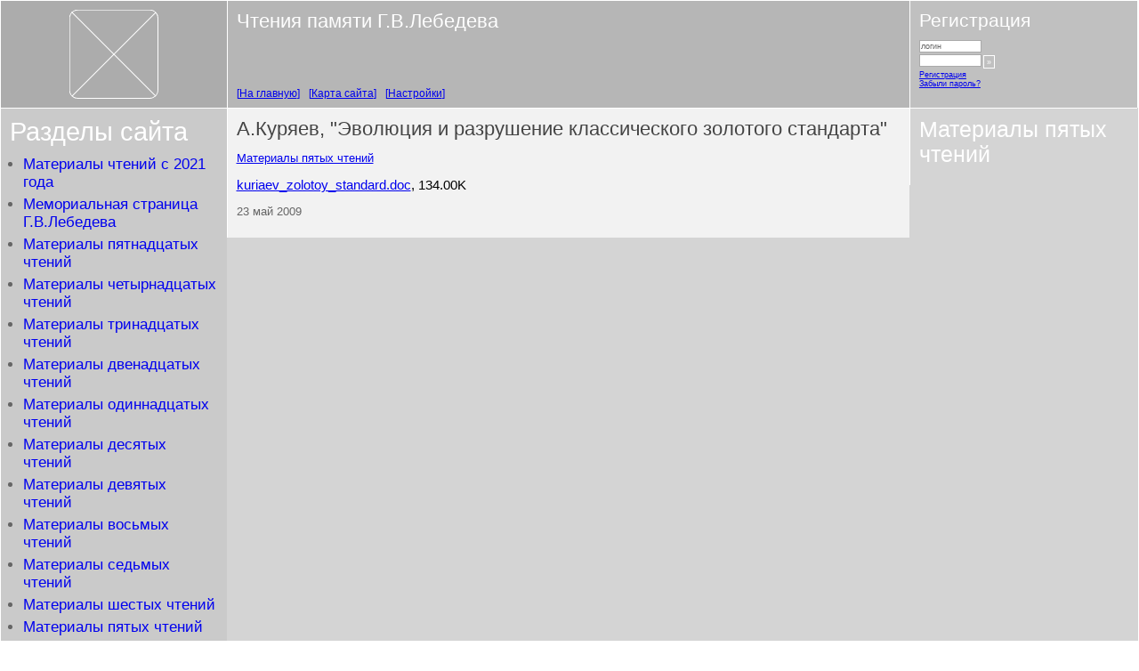

--- FILE ---
content_type: text/html; charset=utf-8
request_url: http://g-l-memorial.ice.ru/999.html
body_size: 2697
content:
<!DOCTYPE html PUBLIC "-//W3C//DTD XHTML 1.0 Transitional//EN" "http://www.w3.org/TR/xhtml1/DTD/xhtml1-transitional.dtd">
<html>

<!-- Mirrored from g-l-memorial.ice.ru/999 by HTTrack Website Copier/3.x [XR&CO'2014], Fri, 04 Dec 2020 16:00:41 GMT -->
<!-- Added by HTTrack --><meta http-equiv="content-type" content="text/html;charset=utf-8" /><!-- /Added by HTTrack -->
<head>
		<title>
			А.Куряев, &quot;Эволюция и разрушение классического золотого стандарта&quot;
				Материалы пятых чтений
				Чтения памяти Г.В.Лебедева
		</title>
	<link rel="alternate" type="application/rss+xml" title="RSS" href="g_l_memorial/feed_rss2" />
	<script src="helpers/cms/prototype/prototype.js" type="text/javascript"></script>
<script src="helpers/cms/behaviour/behaviour.js" type="text/javascript"></script>
<script src="pictures/skin_simple_design_lib/skin_simple_behaviours.js" type="text/javascript"></script>
<link rel="stylesheet" href="pictures/skin_simple_design_lib/skin_simple_hacks.css" type="text/css"/>
<link rel="stylesheet" href="pictures/skin_simple_design_lib/skin_simple_content_2.css" type="text/css"/>
<link rel="stylesheet" href="pictures/skin_simple_design_lib/skin_simple_items_2.css" type="text/css"/>
<link rel="stylesheet" href="pictures/skin_simple_design_lib/skin_simple_blocks_1.css" type="text/css"/>
<link rel="stylesheet" href="pictures/skin_simple_design_lib/skin_simple_layout_1.css" type="text/css"/>
<style>
		LI.topic { list-style-image: url('pictures/skin_simple_design_lib/topic.gif'); }
		LI.anketa { list-style-image: url('pictures/skin_simple_design_lib/anketa.gif'); }
		LI.article { list-style-image: url('pictures/skin_simple_design_lib/article.gif'); }
		LI.external { list-style-image: url('pictures/skin_simple_design_lib/external.gif'); }
		LI.binary { list-style-image: url('pictures/skin_simple_design_lib/binary.gif'); }
		LI.news { list-style-image: url('pictures/skin_simple_design_lib/news.gif'); }
</style>
	<script language="javascript" type="text/javascript">
		var Cmw = {
			host_name : 'g-l-memorial.ice.ru',
			url_prefix : 'http://g-l-memorial.ice.ru',
			site_id : 'g_l_memorial',
			item_id : '999',
			template_id : 'skin_simple_material_t',
			user_id : ''
		}
	</script>
<script src="pictures/cms_design_lib/cms_utilities.js" type="text/javascript"></script>
<script src="pictures/cms_design_lib/cms_behaviours.js" type="text/javascript"></script>
<link rel="stylesheet" href="pictures/cms_design_lib/cms_styles.css" type="text/css"/>
<link rel="stylesheet" href="pictures/cms_design_lib/cms_print.css" media="print" type="text/css"/>
	<script src="pictures/anketa_design_lib/anketa_utilities.js" type="text/javascript"></script>
<script src="pictures/anketa_design_lib/anketa_behaviours.js" type="text/javascript"></script>
<link rel="stylesheet" href="pictures/anketa_design_lib/anketa_styles.css" type="text/css"/>
</head>
<body id="999">
<div id="page" class="wrapperExtra">
	<div id="skin_simple_material_t" class="wrapper">
		<div id="header" class="wrapperExtra">
			<div class="wrapper">
				<div id="logo" class="block">
					<div class="blockContent">
		<a href="index.html" class="logo"><img width="100" alt="Чтения памяти Г.В.Лебедева" src="pictures/skin_simple_design_lib/logo.gif" title="Чтения памяти Г.В.Лебедева" height="100" border="0"/></a>
					</div>
				</div>
				<div id="service" class="block">
					<div class="blockContent">
						<div class="blockHeader">
							<h1>
									<a href="index.html">Чтения памяти Г.В.Лебедева</a>
							</h1>
						</div>
						<ul id="siteMenu">
								<li id="top">
									<a href="index.html">
	<span>На главную</span>
</a>
								</li>
								<li id="sitemap">
										<a href="g_l_memorial/skin_simple_sitemap.html">
	<span>Карта сайта</span>
</a>
								</li>
								<li id="preferences">
										<a href="g_l_memorial/cms_preferences.html">
	<span>Настройки</span>
</a>
								</li>
						</ul>
					</div>
				</div>
				<div id="registration" class="block">
					<div class="blockContent">
							<div class="blockHeader"><h2>Регистрация</h2></div>
	<form enctype="application/x-www-form-urlencoded" action="http://g-l-memorial.ice.ru/999" method="POST" id="loginForm"><input value="free" name="__form_auth" type="hidden"/>
	  <input value="логин" name="USER_LOGIN" type="text" id="login" size="10"/><input name="PASSWORD" type="password" id="password" size="10"/><input value="&raquo;" name="DOIT" type="submit" id="doit"/>
			<a href="g_l_memorial/cms_personal.html" id="personal">Регистрация</a>
			<a href="g_l_memorial/cms_remind_password.html" id="remind">Забыли пароль?</a>
	</form>
					</div>
				</div>
			</div>
		</div>
		<div id="base" class="wrapperExtra">
			<div class="wrapper">
					<div id="menu" class="block">
						<div class="blockContent">
	<div id="rubricator" class="rubricator">
	<div class="blockHeader"><h2>Разделы сайта</h2></div>
	<ul>
		<li>
		<a href="https://github.com/g-l-memorial/NewReadings/wiki">Материалы чтений с 2021 года</a>
</li>
<li>
		<a href="167729.html">Мемориальная страница Г.В.Лебедева</a>
</li>
<li>
		<a href="939151.html">Материалы пятнадцатых чтений</a>
</li>
<li>
		<a href="742839.html">Материалы четырнадцатых чтений</a>
</li>
<li>
		<a href="572065.html">Материалы тринадцатых чтений</a>
</li>
<li>
		<a href="450741.html">Материалы двенадцатых чтений</a>
</li>
<li>
		<a href="389199.html">Материалы одиннадцатых чтений</a>
</li>
<li>
		<a href="319459.html">Материалы десятых чтений</a>
</li>
<li>
		<a href="184505.html">Материалы девятых чтений</a>
</li>
<li>
		<a href="58167.html">Материалы восьмых чтений</a>
</li>
<li>
		<a href="7797.html">Материалы седьмых чтений</a>
</li>
<li>
		<a href="1734.html">Материалы шестых чтений</a>
</li>
<li class="current">
		<a href="565014.html">Материалы пятых чтений</a>
</li>
<li>
		<a href="282178.html">Материалы четвертых чтений</a>
</li>
<li>
		<a href="135689.html">Материалы третьих чтений</a>
</li>
<li>
		<a href="64094.html">Материалы вторых чтений</a>
</li>
<li>
		<a href="41490.html">Материалы первых Чтений</a>
</li>
<li>
		<a href="37407.html">Оргкомитет</a>
</li>
<li>
		
</li>
	</ul>
</div>
						</div>
					</div>
				<div id="content" class="block">
				  <div id="main" class="blockContent">
	<div class="blockHeader"><h1>
А.Куряев, &quot;Эволюция и разрушение классического золотого стандарта&quot;
</h1></div>
	<div class="pagePath">
		<ul><li class="first">
	<a href="565014.html">Материалы пятых чтений</a></li>
</ul>
</div>
				<div class="pageText"><p>
		<div class="itemUrl"><A HREF="files/999/kuriaev_zolotoy_standard.doc" target=_blank>kuriaev_zolotoy_standard.doc</a>, 134.00K</div>
</p></div>
	<div class="pageAnnotation" id="pageAnnotationBottom">
	<div class="itemDate">23 май 2009</div>
	</div>
					</div>
				</div>
					<div id="addons" class="block">
						<div class="blockContent">
	<div id="subrubricator" class="rubricator">
		<div class="blockHeader"><h2>Материалы пятых чтений</h2></div>
		<ul>
		</ul>
	</div>
	          </div>
					</div>
			</div>
		</div>
		<div id="footer" class="wrapperExtra">
			<div class="wrapper">
				<div id="buttons" class="block">
					<div class="blockContent"><p>Powered by <a href="http://communiware.org/?from=poweredby" target="_blank">Communiware</a></p></div>
				</div>
				<div id="copyright" class="block">
					<div class="blockContent"><p>&copy; 2020 Чтения памяти Г.В.Лебедева</p></div>
				</div>
			</div>
		</div>
	</div>
</div>
<script defer src="https://static.cloudflareinsights.com/beacon.min.js/vcd15cbe7772f49c399c6a5babf22c1241717689176015" integrity="sha512-ZpsOmlRQV6y907TI0dKBHq9Md29nnaEIPlkf84rnaERnq6zvWvPUqr2ft8M1aS28oN72PdrCzSjY4U6VaAw1EQ==" data-cf-beacon='{"version":"2024.11.0","token":"c58ca69ddac44f28855ad31e0c8b3150","r":1,"server_timing":{"name":{"cfCacheStatus":true,"cfEdge":true,"cfExtPri":true,"cfL4":true,"cfOrigin":true,"cfSpeedBrain":true},"location_startswith":null}}' crossorigin="anonymous"></script>
</body>

<!-- Mirrored from g-l-memorial.ice.ru/999 by HTTrack Website Copier/3.x [XR&CO'2014], Fri, 04 Dec 2020 16:00:41 GMT -->
</html>

--- FILE ---
content_type: text/css; charset=utf-8
request_url: http://g-l-memorial.ice.ru/pictures/skin_simple_design_lib/skin_simple_content_2.css
body_size: 511
content:
BODY {
	padding: 0;
	margin: 0;
	font-family: "Trebuchet MS", "Geneva CY", Verdana, sans-serif; 
	font-size: 11pt;
	}
P, UL, OL, DL, LI, DD, DD, TD, TH {
	font-size: 11pt;
	}
DT, DT P {
	font-family: Verdana, Arial, Helvetica, sans-serif;
	font-size: 11pt;		
	}

/* Headers */

H1, H2, H3, H4, H5, H6 {
	font-family: Verdana, Arial, Helvetica, sans-serif;
	font-weight: normal;
	color: #666;
	}
H1 {
	font-size: 150%;	
	}
H2 {
	font-size: 140%;		
	}
H3 {
	font-size: 130%;		
	}
H4 {
	font-size: 120%;		
	}
H5 {
	font-size: 110%;		
	}
H6 {
	font-size: 100%;		
	}

/* Links */

A.popupPic {
	}
A.externalLink {
	background: url('external.gif') no-repeat right;
	padding-right: 12px;
	}

/* Images */

.pageText IMG, .mceContentBody IMG {
	border: 1px solid #999;
	padding: 1px;
	background: #FFF;
	}
IMG.left {
	float: left;
	margin-right: 10px;
	}
IMG.right {
	float: right;
	margin-left: 10px;
	}

/* Text blocks */

.pageText BLOCKQUOTE, .mceContentBody BLOCKQUOTE {
	background: url('bg_blockquote_2.gif') no-repeat;
	padding-left: 32px;
	margin-left: 0;
	font-style: italic;
	color: #666;
	}



--- FILE ---
content_type: text/css; charset=utf-8
request_url: http://g-l-memorial.ice.ru/pictures/skin_simple_design_lib/skin_simple_items_2.css
body_size: 1058
content:
/* ITEMS STYLES */

.pagePath UL {	
	margin: 12px 0;
	padding: 0;
	}
.pagePath UL LI {
	font-size: 90%;
	display: inline;
	margin: 0;
	padding: 0;
	}
.pagePath UL LI:before {
	content: "\0020 \0020 \0020 \00BB \0020";
	color: #999;
	}
.pagePath UL LI.first:before {
	content: " ";
	}
.pageAnnotation {
	color: #666;
	margin: 12px 0;
	}
/* ie fix*/
* HTML .pagePath UL LI {
	border-left: 1px solid #999;
	padding: 0 4px 0 7px;
	}
* HTML .pagePath UL LI.first {
	border-left: 0;
	padding-left: 0;
	}
.pageAnnotation .itemInfo, 
.pageAnnotation .itemDate, 
.pageAnnotation .itemAuthor, 
.pageAnnotation .itemSource,
.pageAnnotation .itemTags {
	font-size: 90%;
	}
.pageBlock {
	}
.newsDate {
	color: #444;
	}

/* items LIst */

/* ie fix */
* HTML UL.itemsList {
	border: 1px solid #FFF;
	}
UL.itemsList {
	padding-left: 20px;
	margin: 0;
	}
UL.itemsList LI {
	padding: 0;
	margin: 12px 0;
	clear: both;
	}
UL.itemsList P {
	font-size: 90%;
	margin: 6px 0;
	}
.itemAbstract, .itemTags {
	margin: 6px 0;
	}
.itemAbstract UL, .itemAbstract OL, 
UL.itemsList .text UL, UL.itemsList .text OL {
	margin: 6px 0;
	}
.itemAbstract LI, UL.itemsList .itemAbstract LI,
UL.itemsList .text LI {
	font-size: 90%;
	list-style-image: none;
	padding: 0;
	margin: 0;
	}
.itemAbstract IMG {
	margin: 0 6px 6px 6px;
		}
.itemAbstract IMG[align=left] {
	margin-left: 0;
		}
.itemAbstract IMG[align=right] {
	margin-right: 0;
		}
UL.itemsList .itemTitle {
	font-size: 120%;
	}
UL.itemsList .itemInfo, 
UL.itemsList .itemUrl, 
UL.itemsList .itemDate, 
UL.itemsList .itemAuthor,
UL.itemsList .itemSource,
UL.itemsList .itemComments,
UL.itemsList .itemTags {
	color: #666;
	font-size: 80%;
	clear: both;
	}
UL.itemsList .itemThumb {
	float: left;
	margin: 0 6px 6px 0;
	border: 1px solid #999;
	background-position: 50% 50%;
	background-repeat: no-repeat;
	}
UL.itemsList .itemThumb A {
	display: block;
	border: 1px solid #FFF;
	width: 100px;
	height: 100px;
	text-decoration: none;
	}

/* continuation & prev/next navigation */

.pager {
	font-size: 80%;
	text-align: center;
	border-top: 1px solid #FFF;
	padding-top: 10px;
	color: #666;
	}
.all, strong {
	color: #000;
	}
strong {
	font-weight: bold;
	}
.pager .next, .pager .prev, .pager .first, .pager .last {
	background-repeat: no-repeat;
	}
.pager .next {
	background-image: url("next.gif");
	background-position: right;
	padding-right: 15px;
	}
.pager .prev {
	background-position: left;
	background-image: url("prev.gif");
	padding-left: 15px;
	}
.pager .last {
	background-image: url("last.gif");
	background-position: right; 
	padding-right: 15px;
	}
.pager .first {
	background-position: left;
	background-image: url("first.gif");
	padding-left: 15px;
	}
#continuationBlock, #prevnextBlock {
	font-size: 80%;
	border-top: 1px solid #FFF;
	padding: 10px 0;
	}
#continuationBlock .next, #continuationBlock .prev,
#prevnextBlock .next, #prevnextBlock .prev {
	display: block;
	width: 30%;
	}
#continuationBlock .next,
#prevnextBlock .next {
	float: right;
	background: url("next.gif") no-repeat right; 
	text-align: right;
	padding-right: 15px;
	}
#continuationBlock .prev,
#prevnextBlock .prev {
	float: left;
	background: url("prev.gif") no-repeat left;
	padding-left: 15px;
	}
#prevnextBlock .up {
	float: left;
	width: 33%;
	text-align: center;
	}

/* flags */

.new {
	background-color: #FF6600;
	font-size: 80%;
	color: #FFF;
	font-family: "Trebuchet MS", "Geneva CY", Verdana, sans-serif; 
	}
.submitted {
  font-size: 80%;
  background-color: #D00;
  color: #FFF;
  font-family: Trebuchet MS, Verdana, Arial, Helvetica, sans-serif;
	font-weight: bold;
	}
.rejected {
  font-size: 80%;
  background-color: #808080;
  color: #FFF;
  font-family: Trebuchet MS, Verdana, Arial, Helvetica, sans-serif;
	font-weight: bold;
	}





--- FILE ---
content_type: text/css; charset=utf-8
request_url: http://g-l-memorial.ice.ru/pictures/skin_simple_design_lib/skin_simple_layout_1.css
body_size: 348
content:
/* common */

div.block {
	overflow: hidden;
	display: inline-block;
	float: left;
}

/* sizes */

#logo {
	width: 19.9%;
}
#service {
	width: 60%;
}
#registration {
	width: 20%;
}
#menu {
	width: 19.9%;
}
#content	{
	width: 60%;
}
#contentNoAdds {
	width: 80%;
}
#contentFull	{
	width: 100%;
}
#addons {
	width: 20%;
}
#buttons {
	width: 19.9%;
}
#copyright {
	width: 80%;
}

/* style fixes */

#siteMenu {
	position: absolute;
	z-index: 1000;
	bottom: 0;
	width: 60%;
}
/* hack for Opera 7+ */
@media all and (min-width: 0px){
	#siteMenu {
		width: 100% !important;
	}
}
/* hack for IEs of all persuasions before IE7 */
* html #siteMenu	{
	width: 100% !important;
}



--- FILE ---
content_type: text/css; charset=utf-8
request_url: http://g-l-memorial.ice.ru/pictures/anketa_design_lib/anketa_styles.css
body_size: 710
content:
FORM.anketaForm {
	margin: 0;
	padding: 0;
	}
TABLE.anketaTable {
  border-collapse: collapse;
  border-spacing: 0px;
	}
TABLE.anketaTable TD {
  padding: 5px 0;
  border-top: 1px solid #c9c9c9;
  font-size: 100%;
	vertical-align: top;
	}
TABLE.anketaTable TD TABLE TD {
  border-top: 0px;
  padding: 0px;
	height: auto;
	}
TABLE.anketaTable TD.anketaLabel {
  padding: 7px 6px 6px 0;
	}
.anketaField, .anketaField INPUT, .anketaField SELECT, .anketaField TEXTAREA {
  font-size: 100%;
	}
TABLE.anketaTable .anketaLabel {
  font-size: 100%;
	}
div.anketaField {
  font-size: 100%;
  background-color: #ffffff;
  border: 2px inset #808080;
  overflow: auto;
  width: 100%;
	}
.anketaField span.anketaLabel {
	display: block;
	/* float: left; */
	margin-bottom: 5px;
	}
.anketaField INPUT, .anketaField SELECT, .anketaField TEXTAREA, .anketaField BUTTON {
  vertical-align: middle;
	border: 1px solid #c9c9c9;
	}
.anketaComment, .anketaComment P, P.anketaComment {
  font-size: 100%;
  font-style: italic;
	}
TABLE.anketaTable .anketaDelimiterText {
  font-weight: bold;
  background-color: #dfdfdf;
  padding: 7px 6px 7px 0;
	}
.anketaButtons {
  padding: 7px 0;
	border-top: 1px solid #c9c9c9;
	padding: 5px 0;
	}
.anketaError {
  font-size: 100%;
  color: #ff0000;
	}
BODY.anketaPopupHelp {
	font-family: Arial, Helvetica, sans-serif;
	font-size: 90%;
	margin: 0;
	padding: 10px;
	}
A.anketaPopupHelp IMG {
	display: inline;
	}
.anketaPopupHelp P, .anketaPopupHelp LI {
	font-size: 100%;
	}
.anketaTabs {
  margin: 0;
  padding: 0;
	}
.anketaTabs LI {
  list-style: none;
	display: block;
	float: left;
  padding: 0;
	margin: 0 10px 0 0;
	}
.anketaTabs A {
	display: block;
  padding: 7px 5px;
	border-style: solid;
	border-color: #c9c9c9;
	border-width: 1px 1px 0 1px;
	font-size: 100%;
	font-weight: bold;
	}
.anketaTabs A.current {
	background-color: #c9c9c9;
	cursor: text;
	text-decoration: none;
	color: #000000;
	}
.anketaTabContainer {
	clear: both;
	border-top: 1px solid #c9c9c9;
	}
.anketaTable TD.edit {
	text-align: right;
	padding: 5px;
	}


--- FILE ---
content_type: application/javascript; charset=utf-8
request_url: http://g-l-memorial.ice.ru/pictures/anketa_design_lib/anketa_behaviours.js
body_size: 282
content:
var anketaBehaviours = {
	'.anketaAddQuestion' : function (el) {
    el.onclick = function () {
			addPostingContainer(el,'QUEST_ORDNUM',10);
      return false;
    }
  },
	'.anketaAddAnswer' : function (el) {
		el.onclick = function () {
			addPostingContainer(el,'ANS_ORDNUM',10);
			return false;
		}
	},
	'.anketaPopupHelp' : function (el) {
		el.onclick = function () {
			openWindow(el.href,'anketaHelp',300,200,'status=no,resizable=yes');
			return false;
		}
	},
	'.anketaTabs a' : function (el) {
		el.onclick = function () {
			toggleTabs(el);
			return false;
		}
	}
}

Behaviour.register(anketaBehaviours);


--- FILE ---
content_type: application/javascript; charset=utf-8
request_url: http://g-l-memorial.ice.ru/pictures/anketa_design_lib/anketa_utilities.js
body_size: 262
content:
function toggleTabs (tabCurrent) {
	tabsContainer = getParentNode(tabCurrent,"UL");
	tabsCollection = tabsContainer.getElementsByTagName("A");
	$A(tabsCollection).each(function (tab) {
		var container = $(tab.hash.substr(1));
		if (tab == tabCurrent) { 
			container.show(); 
			tab.className = "current";
			tab.onclick = function () { return false; }
		}
		else {
			container.hide();
			tab.className = "tab";
			tab.onclick = function () { toggleTabs(tab); return false; }
		}
	});
}

